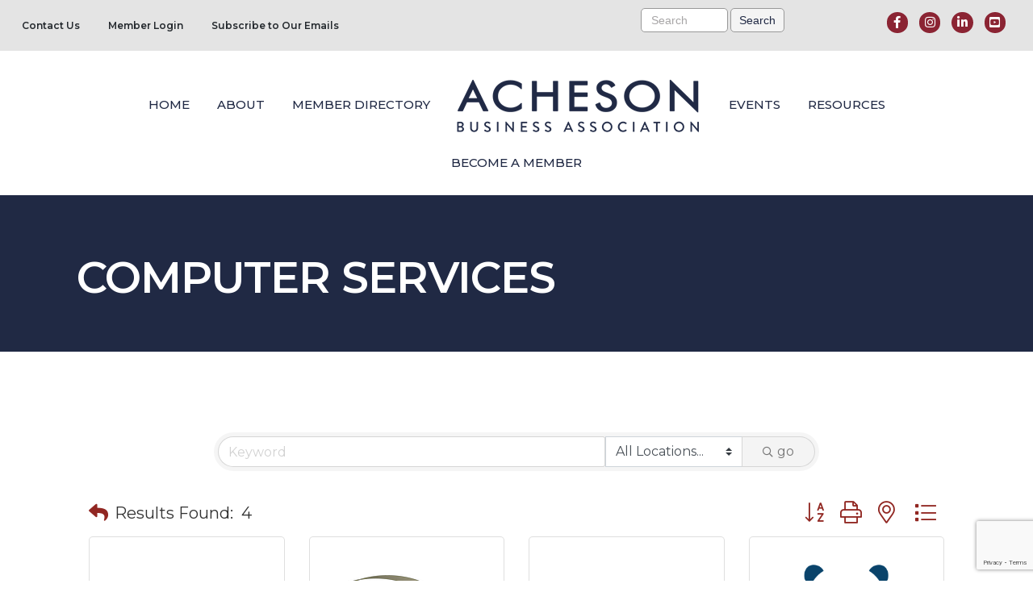

--- FILE ---
content_type: text/html; charset=utf-8
request_url: https://www.google.com/recaptcha/enterprise/anchor?ar=1&k=6LfI_T8rAAAAAMkWHrLP_GfSf3tLy9tKa839wcWa&co=aHR0cHM6Ly9tZW1iZXJzLmFjaGVzb25idXNpbmVzcy5jb206NDQz&hl=en&v=N67nZn4AqZkNcbeMu4prBgzg&size=invisible&anchor-ms=20000&execute-ms=30000&cb=uw7gs52ft3py
body_size: 48550
content:
<!DOCTYPE HTML><html dir="ltr" lang="en"><head><meta http-equiv="Content-Type" content="text/html; charset=UTF-8">
<meta http-equiv="X-UA-Compatible" content="IE=edge">
<title>reCAPTCHA</title>
<style type="text/css">
/* cyrillic-ext */
@font-face {
  font-family: 'Roboto';
  font-style: normal;
  font-weight: 400;
  font-stretch: 100%;
  src: url(//fonts.gstatic.com/s/roboto/v48/KFO7CnqEu92Fr1ME7kSn66aGLdTylUAMa3GUBHMdazTgWw.woff2) format('woff2');
  unicode-range: U+0460-052F, U+1C80-1C8A, U+20B4, U+2DE0-2DFF, U+A640-A69F, U+FE2E-FE2F;
}
/* cyrillic */
@font-face {
  font-family: 'Roboto';
  font-style: normal;
  font-weight: 400;
  font-stretch: 100%;
  src: url(//fonts.gstatic.com/s/roboto/v48/KFO7CnqEu92Fr1ME7kSn66aGLdTylUAMa3iUBHMdazTgWw.woff2) format('woff2');
  unicode-range: U+0301, U+0400-045F, U+0490-0491, U+04B0-04B1, U+2116;
}
/* greek-ext */
@font-face {
  font-family: 'Roboto';
  font-style: normal;
  font-weight: 400;
  font-stretch: 100%;
  src: url(//fonts.gstatic.com/s/roboto/v48/KFO7CnqEu92Fr1ME7kSn66aGLdTylUAMa3CUBHMdazTgWw.woff2) format('woff2');
  unicode-range: U+1F00-1FFF;
}
/* greek */
@font-face {
  font-family: 'Roboto';
  font-style: normal;
  font-weight: 400;
  font-stretch: 100%;
  src: url(//fonts.gstatic.com/s/roboto/v48/KFO7CnqEu92Fr1ME7kSn66aGLdTylUAMa3-UBHMdazTgWw.woff2) format('woff2');
  unicode-range: U+0370-0377, U+037A-037F, U+0384-038A, U+038C, U+038E-03A1, U+03A3-03FF;
}
/* math */
@font-face {
  font-family: 'Roboto';
  font-style: normal;
  font-weight: 400;
  font-stretch: 100%;
  src: url(//fonts.gstatic.com/s/roboto/v48/KFO7CnqEu92Fr1ME7kSn66aGLdTylUAMawCUBHMdazTgWw.woff2) format('woff2');
  unicode-range: U+0302-0303, U+0305, U+0307-0308, U+0310, U+0312, U+0315, U+031A, U+0326-0327, U+032C, U+032F-0330, U+0332-0333, U+0338, U+033A, U+0346, U+034D, U+0391-03A1, U+03A3-03A9, U+03B1-03C9, U+03D1, U+03D5-03D6, U+03F0-03F1, U+03F4-03F5, U+2016-2017, U+2034-2038, U+203C, U+2040, U+2043, U+2047, U+2050, U+2057, U+205F, U+2070-2071, U+2074-208E, U+2090-209C, U+20D0-20DC, U+20E1, U+20E5-20EF, U+2100-2112, U+2114-2115, U+2117-2121, U+2123-214F, U+2190, U+2192, U+2194-21AE, U+21B0-21E5, U+21F1-21F2, U+21F4-2211, U+2213-2214, U+2216-22FF, U+2308-230B, U+2310, U+2319, U+231C-2321, U+2336-237A, U+237C, U+2395, U+239B-23B7, U+23D0, U+23DC-23E1, U+2474-2475, U+25AF, U+25B3, U+25B7, U+25BD, U+25C1, U+25CA, U+25CC, U+25FB, U+266D-266F, U+27C0-27FF, U+2900-2AFF, U+2B0E-2B11, U+2B30-2B4C, U+2BFE, U+3030, U+FF5B, U+FF5D, U+1D400-1D7FF, U+1EE00-1EEFF;
}
/* symbols */
@font-face {
  font-family: 'Roboto';
  font-style: normal;
  font-weight: 400;
  font-stretch: 100%;
  src: url(//fonts.gstatic.com/s/roboto/v48/KFO7CnqEu92Fr1ME7kSn66aGLdTylUAMaxKUBHMdazTgWw.woff2) format('woff2');
  unicode-range: U+0001-000C, U+000E-001F, U+007F-009F, U+20DD-20E0, U+20E2-20E4, U+2150-218F, U+2190, U+2192, U+2194-2199, U+21AF, U+21E6-21F0, U+21F3, U+2218-2219, U+2299, U+22C4-22C6, U+2300-243F, U+2440-244A, U+2460-24FF, U+25A0-27BF, U+2800-28FF, U+2921-2922, U+2981, U+29BF, U+29EB, U+2B00-2BFF, U+4DC0-4DFF, U+FFF9-FFFB, U+10140-1018E, U+10190-1019C, U+101A0, U+101D0-101FD, U+102E0-102FB, U+10E60-10E7E, U+1D2C0-1D2D3, U+1D2E0-1D37F, U+1F000-1F0FF, U+1F100-1F1AD, U+1F1E6-1F1FF, U+1F30D-1F30F, U+1F315, U+1F31C, U+1F31E, U+1F320-1F32C, U+1F336, U+1F378, U+1F37D, U+1F382, U+1F393-1F39F, U+1F3A7-1F3A8, U+1F3AC-1F3AF, U+1F3C2, U+1F3C4-1F3C6, U+1F3CA-1F3CE, U+1F3D4-1F3E0, U+1F3ED, U+1F3F1-1F3F3, U+1F3F5-1F3F7, U+1F408, U+1F415, U+1F41F, U+1F426, U+1F43F, U+1F441-1F442, U+1F444, U+1F446-1F449, U+1F44C-1F44E, U+1F453, U+1F46A, U+1F47D, U+1F4A3, U+1F4B0, U+1F4B3, U+1F4B9, U+1F4BB, U+1F4BF, U+1F4C8-1F4CB, U+1F4D6, U+1F4DA, U+1F4DF, U+1F4E3-1F4E6, U+1F4EA-1F4ED, U+1F4F7, U+1F4F9-1F4FB, U+1F4FD-1F4FE, U+1F503, U+1F507-1F50B, U+1F50D, U+1F512-1F513, U+1F53E-1F54A, U+1F54F-1F5FA, U+1F610, U+1F650-1F67F, U+1F687, U+1F68D, U+1F691, U+1F694, U+1F698, U+1F6AD, U+1F6B2, U+1F6B9-1F6BA, U+1F6BC, U+1F6C6-1F6CF, U+1F6D3-1F6D7, U+1F6E0-1F6EA, U+1F6F0-1F6F3, U+1F6F7-1F6FC, U+1F700-1F7FF, U+1F800-1F80B, U+1F810-1F847, U+1F850-1F859, U+1F860-1F887, U+1F890-1F8AD, U+1F8B0-1F8BB, U+1F8C0-1F8C1, U+1F900-1F90B, U+1F93B, U+1F946, U+1F984, U+1F996, U+1F9E9, U+1FA00-1FA6F, U+1FA70-1FA7C, U+1FA80-1FA89, U+1FA8F-1FAC6, U+1FACE-1FADC, U+1FADF-1FAE9, U+1FAF0-1FAF8, U+1FB00-1FBFF;
}
/* vietnamese */
@font-face {
  font-family: 'Roboto';
  font-style: normal;
  font-weight: 400;
  font-stretch: 100%;
  src: url(//fonts.gstatic.com/s/roboto/v48/KFO7CnqEu92Fr1ME7kSn66aGLdTylUAMa3OUBHMdazTgWw.woff2) format('woff2');
  unicode-range: U+0102-0103, U+0110-0111, U+0128-0129, U+0168-0169, U+01A0-01A1, U+01AF-01B0, U+0300-0301, U+0303-0304, U+0308-0309, U+0323, U+0329, U+1EA0-1EF9, U+20AB;
}
/* latin-ext */
@font-face {
  font-family: 'Roboto';
  font-style: normal;
  font-weight: 400;
  font-stretch: 100%;
  src: url(//fonts.gstatic.com/s/roboto/v48/KFO7CnqEu92Fr1ME7kSn66aGLdTylUAMa3KUBHMdazTgWw.woff2) format('woff2');
  unicode-range: U+0100-02BA, U+02BD-02C5, U+02C7-02CC, U+02CE-02D7, U+02DD-02FF, U+0304, U+0308, U+0329, U+1D00-1DBF, U+1E00-1E9F, U+1EF2-1EFF, U+2020, U+20A0-20AB, U+20AD-20C0, U+2113, U+2C60-2C7F, U+A720-A7FF;
}
/* latin */
@font-face {
  font-family: 'Roboto';
  font-style: normal;
  font-weight: 400;
  font-stretch: 100%;
  src: url(//fonts.gstatic.com/s/roboto/v48/KFO7CnqEu92Fr1ME7kSn66aGLdTylUAMa3yUBHMdazQ.woff2) format('woff2');
  unicode-range: U+0000-00FF, U+0131, U+0152-0153, U+02BB-02BC, U+02C6, U+02DA, U+02DC, U+0304, U+0308, U+0329, U+2000-206F, U+20AC, U+2122, U+2191, U+2193, U+2212, U+2215, U+FEFF, U+FFFD;
}
/* cyrillic-ext */
@font-face {
  font-family: 'Roboto';
  font-style: normal;
  font-weight: 500;
  font-stretch: 100%;
  src: url(//fonts.gstatic.com/s/roboto/v48/KFO7CnqEu92Fr1ME7kSn66aGLdTylUAMa3GUBHMdazTgWw.woff2) format('woff2');
  unicode-range: U+0460-052F, U+1C80-1C8A, U+20B4, U+2DE0-2DFF, U+A640-A69F, U+FE2E-FE2F;
}
/* cyrillic */
@font-face {
  font-family: 'Roboto';
  font-style: normal;
  font-weight: 500;
  font-stretch: 100%;
  src: url(//fonts.gstatic.com/s/roboto/v48/KFO7CnqEu92Fr1ME7kSn66aGLdTylUAMa3iUBHMdazTgWw.woff2) format('woff2');
  unicode-range: U+0301, U+0400-045F, U+0490-0491, U+04B0-04B1, U+2116;
}
/* greek-ext */
@font-face {
  font-family: 'Roboto';
  font-style: normal;
  font-weight: 500;
  font-stretch: 100%;
  src: url(//fonts.gstatic.com/s/roboto/v48/KFO7CnqEu92Fr1ME7kSn66aGLdTylUAMa3CUBHMdazTgWw.woff2) format('woff2');
  unicode-range: U+1F00-1FFF;
}
/* greek */
@font-face {
  font-family: 'Roboto';
  font-style: normal;
  font-weight: 500;
  font-stretch: 100%;
  src: url(//fonts.gstatic.com/s/roboto/v48/KFO7CnqEu92Fr1ME7kSn66aGLdTylUAMa3-UBHMdazTgWw.woff2) format('woff2');
  unicode-range: U+0370-0377, U+037A-037F, U+0384-038A, U+038C, U+038E-03A1, U+03A3-03FF;
}
/* math */
@font-face {
  font-family: 'Roboto';
  font-style: normal;
  font-weight: 500;
  font-stretch: 100%;
  src: url(//fonts.gstatic.com/s/roboto/v48/KFO7CnqEu92Fr1ME7kSn66aGLdTylUAMawCUBHMdazTgWw.woff2) format('woff2');
  unicode-range: U+0302-0303, U+0305, U+0307-0308, U+0310, U+0312, U+0315, U+031A, U+0326-0327, U+032C, U+032F-0330, U+0332-0333, U+0338, U+033A, U+0346, U+034D, U+0391-03A1, U+03A3-03A9, U+03B1-03C9, U+03D1, U+03D5-03D6, U+03F0-03F1, U+03F4-03F5, U+2016-2017, U+2034-2038, U+203C, U+2040, U+2043, U+2047, U+2050, U+2057, U+205F, U+2070-2071, U+2074-208E, U+2090-209C, U+20D0-20DC, U+20E1, U+20E5-20EF, U+2100-2112, U+2114-2115, U+2117-2121, U+2123-214F, U+2190, U+2192, U+2194-21AE, U+21B0-21E5, U+21F1-21F2, U+21F4-2211, U+2213-2214, U+2216-22FF, U+2308-230B, U+2310, U+2319, U+231C-2321, U+2336-237A, U+237C, U+2395, U+239B-23B7, U+23D0, U+23DC-23E1, U+2474-2475, U+25AF, U+25B3, U+25B7, U+25BD, U+25C1, U+25CA, U+25CC, U+25FB, U+266D-266F, U+27C0-27FF, U+2900-2AFF, U+2B0E-2B11, U+2B30-2B4C, U+2BFE, U+3030, U+FF5B, U+FF5D, U+1D400-1D7FF, U+1EE00-1EEFF;
}
/* symbols */
@font-face {
  font-family: 'Roboto';
  font-style: normal;
  font-weight: 500;
  font-stretch: 100%;
  src: url(//fonts.gstatic.com/s/roboto/v48/KFO7CnqEu92Fr1ME7kSn66aGLdTylUAMaxKUBHMdazTgWw.woff2) format('woff2');
  unicode-range: U+0001-000C, U+000E-001F, U+007F-009F, U+20DD-20E0, U+20E2-20E4, U+2150-218F, U+2190, U+2192, U+2194-2199, U+21AF, U+21E6-21F0, U+21F3, U+2218-2219, U+2299, U+22C4-22C6, U+2300-243F, U+2440-244A, U+2460-24FF, U+25A0-27BF, U+2800-28FF, U+2921-2922, U+2981, U+29BF, U+29EB, U+2B00-2BFF, U+4DC0-4DFF, U+FFF9-FFFB, U+10140-1018E, U+10190-1019C, U+101A0, U+101D0-101FD, U+102E0-102FB, U+10E60-10E7E, U+1D2C0-1D2D3, U+1D2E0-1D37F, U+1F000-1F0FF, U+1F100-1F1AD, U+1F1E6-1F1FF, U+1F30D-1F30F, U+1F315, U+1F31C, U+1F31E, U+1F320-1F32C, U+1F336, U+1F378, U+1F37D, U+1F382, U+1F393-1F39F, U+1F3A7-1F3A8, U+1F3AC-1F3AF, U+1F3C2, U+1F3C4-1F3C6, U+1F3CA-1F3CE, U+1F3D4-1F3E0, U+1F3ED, U+1F3F1-1F3F3, U+1F3F5-1F3F7, U+1F408, U+1F415, U+1F41F, U+1F426, U+1F43F, U+1F441-1F442, U+1F444, U+1F446-1F449, U+1F44C-1F44E, U+1F453, U+1F46A, U+1F47D, U+1F4A3, U+1F4B0, U+1F4B3, U+1F4B9, U+1F4BB, U+1F4BF, U+1F4C8-1F4CB, U+1F4D6, U+1F4DA, U+1F4DF, U+1F4E3-1F4E6, U+1F4EA-1F4ED, U+1F4F7, U+1F4F9-1F4FB, U+1F4FD-1F4FE, U+1F503, U+1F507-1F50B, U+1F50D, U+1F512-1F513, U+1F53E-1F54A, U+1F54F-1F5FA, U+1F610, U+1F650-1F67F, U+1F687, U+1F68D, U+1F691, U+1F694, U+1F698, U+1F6AD, U+1F6B2, U+1F6B9-1F6BA, U+1F6BC, U+1F6C6-1F6CF, U+1F6D3-1F6D7, U+1F6E0-1F6EA, U+1F6F0-1F6F3, U+1F6F7-1F6FC, U+1F700-1F7FF, U+1F800-1F80B, U+1F810-1F847, U+1F850-1F859, U+1F860-1F887, U+1F890-1F8AD, U+1F8B0-1F8BB, U+1F8C0-1F8C1, U+1F900-1F90B, U+1F93B, U+1F946, U+1F984, U+1F996, U+1F9E9, U+1FA00-1FA6F, U+1FA70-1FA7C, U+1FA80-1FA89, U+1FA8F-1FAC6, U+1FACE-1FADC, U+1FADF-1FAE9, U+1FAF0-1FAF8, U+1FB00-1FBFF;
}
/* vietnamese */
@font-face {
  font-family: 'Roboto';
  font-style: normal;
  font-weight: 500;
  font-stretch: 100%;
  src: url(//fonts.gstatic.com/s/roboto/v48/KFO7CnqEu92Fr1ME7kSn66aGLdTylUAMa3OUBHMdazTgWw.woff2) format('woff2');
  unicode-range: U+0102-0103, U+0110-0111, U+0128-0129, U+0168-0169, U+01A0-01A1, U+01AF-01B0, U+0300-0301, U+0303-0304, U+0308-0309, U+0323, U+0329, U+1EA0-1EF9, U+20AB;
}
/* latin-ext */
@font-face {
  font-family: 'Roboto';
  font-style: normal;
  font-weight: 500;
  font-stretch: 100%;
  src: url(//fonts.gstatic.com/s/roboto/v48/KFO7CnqEu92Fr1ME7kSn66aGLdTylUAMa3KUBHMdazTgWw.woff2) format('woff2');
  unicode-range: U+0100-02BA, U+02BD-02C5, U+02C7-02CC, U+02CE-02D7, U+02DD-02FF, U+0304, U+0308, U+0329, U+1D00-1DBF, U+1E00-1E9F, U+1EF2-1EFF, U+2020, U+20A0-20AB, U+20AD-20C0, U+2113, U+2C60-2C7F, U+A720-A7FF;
}
/* latin */
@font-face {
  font-family: 'Roboto';
  font-style: normal;
  font-weight: 500;
  font-stretch: 100%;
  src: url(//fonts.gstatic.com/s/roboto/v48/KFO7CnqEu92Fr1ME7kSn66aGLdTylUAMa3yUBHMdazQ.woff2) format('woff2');
  unicode-range: U+0000-00FF, U+0131, U+0152-0153, U+02BB-02BC, U+02C6, U+02DA, U+02DC, U+0304, U+0308, U+0329, U+2000-206F, U+20AC, U+2122, U+2191, U+2193, U+2212, U+2215, U+FEFF, U+FFFD;
}
/* cyrillic-ext */
@font-face {
  font-family: 'Roboto';
  font-style: normal;
  font-weight: 900;
  font-stretch: 100%;
  src: url(//fonts.gstatic.com/s/roboto/v48/KFO7CnqEu92Fr1ME7kSn66aGLdTylUAMa3GUBHMdazTgWw.woff2) format('woff2');
  unicode-range: U+0460-052F, U+1C80-1C8A, U+20B4, U+2DE0-2DFF, U+A640-A69F, U+FE2E-FE2F;
}
/* cyrillic */
@font-face {
  font-family: 'Roboto';
  font-style: normal;
  font-weight: 900;
  font-stretch: 100%;
  src: url(//fonts.gstatic.com/s/roboto/v48/KFO7CnqEu92Fr1ME7kSn66aGLdTylUAMa3iUBHMdazTgWw.woff2) format('woff2');
  unicode-range: U+0301, U+0400-045F, U+0490-0491, U+04B0-04B1, U+2116;
}
/* greek-ext */
@font-face {
  font-family: 'Roboto';
  font-style: normal;
  font-weight: 900;
  font-stretch: 100%;
  src: url(//fonts.gstatic.com/s/roboto/v48/KFO7CnqEu92Fr1ME7kSn66aGLdTylUAMa3CUBHMdazTgWw.woff2) format('woff2');
  unicode-range: U+1F00-1FFF;
}
/* greek */
@font-face {
  font-family: 'Roboto';
  font-style: normal;
  font-weight: 900;
  font-stretch: 100%;
  src: url(//fonts.gstatic.com/s/roboto/v48/KFO7CnqEu92Fr1ME7kSn66aGLdTylUAMa3-UBHMdazTgWw.woff2) format('woff2');
  unicode-range: U+0370-0377, U+037A-037F, U+0384-038A, U+038C, U+038E-03A1, U+03A3-03FF;
}
/* math */
@font-face {
  font-family: 'Roboto';
  font-style: normal;
  font-weight: 900;
  font-stretch: 100%;
  src: url(//fonts.gstatic.com/s/roboto/v48/KFO7CnqEu92Fr1ME7kSn66aGLdTylUAMawCUBHMdazTgWw.woff2) format('woff2');
  unicode-range: U+0302-0303, U+0305, U+0307-0308, U+0310, U+0312, U+0315, U+031A, U+0326-0327, U+032C, U+032F-0330, U+0332-0333, U+0338, U+033A, U+0346, U+034D, U+0391-03A1, U+03A3-03A9, U+03B1-03C9, U+03D1, U+03D5-03D6, U+03F0-03F1, U+03F4-03F5, U+2016-2017, U+2034-2038, U+203C, U+2040, U+2043, U+2047, U+2050, U+2057, U+205F, U+2070-2071, U+2074-208E, U+2090-209C, U+20D0-20DC, U+20E1, U+20E5-20EF, U+2100-2112, U+2114-2115, U+2117-2121, U+2123-214F, U+2190, U+2192, U+2194-21AE, U+21B0-21E5, U+21F1-21F2, U+21F4-2211, U+2213-2214, U+2216-22FF, U+2308-230B, U+2310, U+2319, U+231C-2321, U+2336-237A, U+237C, U+2395, U+239B-23B7, U+23D0, U+23DC-23E1, U+2474-2475, U+25AF, U+25B3, U+25B7, U+25BD, U+25C1, U+25CA, U+25CC, U+25FB, U+266D-266F, U+27C0-27FF, U+2900-2AFF, U+2B0E-2B11, U+2B30-2B4C, U+2BFE, U+3030, U+FF5B, U+FF5D, U+1D400-1D7FF, U+1EE00-1EEFF;
}
/* symbols */
@font-face {
  font-family: 'Roboto';
  font-style: normal;
  font-weight: 900;
  font-stretch: 100%;
  src: url(//fonts.gstatic.com/s/roboto/v48/KFO7CnqEu92Fr1ME7kSn66aGLdTylUAMaxKUBHMdazTgWw.woff2) format('woff2');
  unicode-range: U+0001-000C, U+000E-001F, U+007F-009F, U+20DD-20E0, U+20E2-20E4, U+2150-218F, U+2190, U+2192, U+2194-2199, U+21AF, U+21E6-21F0, U+21F3, U+2218-2219, U+2299, U+22C4-22C6, U+2300-243F, U+2440-244A, U+2460-24FF, U+25A0-27BF, U+2800-28FF, U+2921-2922, U+2981, U+29BF, U+29EB, U+2B00-2BFF, U+4DC0-4DFF, U+FFF9-FFFB, U+10140-1018E, U+10190-1019C, U+101A0, U+101D0-101FD, U+102E0-102FB, U+10E60-10E7E, U+1D2C0-1D2D3, U+1D2E0-1D37F, U+1F000-1F0FF, U+1F100-1F1AD, U+1F1E6-1F1FF, U+1F30D-1F30F, U+1F315, U+1F31C, U+1F31E, U+1F320-1F32C, U+1F336, U+1F378, U+1F37D, U+1F382, U+1F393-1F39F, U+1F3A7-1F3A8, U+1F3AC-1F3AF, U+1F3C2, U+1F3C4-1F3C6, U+1F3CA-1F3CE, U+1F3D4-1F3E0, U+1F3ED, U+1F3F1-1F3F3, U+1F3F5-1F3F7, U+1F408, U+1F415, U+1F41F, U+1F426, U+1F43F, U+1F441-1F442, U+1F444, U+1F446-1F449, U+1F44C-1F44E, U+1F453, U+1F46A, U+1F47D, U+1F4A3, U+1F4B0, U+1F4B3, U+1F4B9, U+1F4BB, U+1F4BF, U+1F4C8-1F4CB, U+1F4D6, U+1F4DA, U+1F4DF, U+1F4E3-1F4E6, U+1F4EA-1F4ED, U+1F4F7, U+1F4F9-1F4FB, U+1F4FD-1F4FE, U+1F503, U+1F507-1F50B, U+1F50D, U+1F512-1F513, U+1F53E-1F54A, U+1F54F-1F5FA, U+1F610, U+1F650-1F67F, U+1F687, U+1F68D, U+1F691, U+1F694, U+1F698, U+1F6AD, U+1F6B2, U+1F6B9-1F6BA, U+1F6BC, U+1F6C6-1F6CF, U+1F6D3-1F6D7, U+1F6E0-1F6EA, U+1F6F0-1F6F3, U+1F6F7-1F6FC, U+1F700-1F7FF, U+1F800-1F80B, U+1F810-1F847, U+1F850-1F859, U+1F860-1F887, U+1F890-1F8AD, U+1F8B0-1F8BB, U+1F8C0-1F8C1, U+1F900-1F90B, U+1F93B, U+1F946, U+1F984, U+1F996, U+1F9E9, U+1FA00-1FA6F, U+1FA70-1FA7C, U+1FA80-1FA89, U+1FA8F-1FAC6, U+1FACE-1FADC, U+1FADF-1FAE9, U+1FAF0-1FAF8, U+1FB00-1FBFF;
}
/* vietnamese */
@font-face {
  font-family: 'Roboto';
  font-style: normal;
  font-weight: 900;
  font-stretch: 100%;
  src: url(//fonts.gstatic.com/s/roboto/v48/KFO7CnqEu92Fr1ME7kSn66aGLdTylUAMa3OUBHMdazTgWw.woff2) format('woff2');
  unicode-range: U+0102-0103, U+0110-0111, U+0128-0129, U+0168-0169, U+01A0-01A1, U+01AF-01B0, U+0300-0301, U+0303-0304, U+0308-0309, U+0323, U+0329, U+1EA0-1EF9, U+20AB;
}
/* latin-ext */
@font-face {
  font-family: 'Roboto';
  font-style: normal;
  font-weight: 900;
  font-stretch: 100%;
  src: url(//fonts.gstatic.com/s/roboto/v48/KFO7CnqEu92Fr1ME7kSn66aGLdTylUAMa3KUBHMdazTgWw.woff2) format('woff2');
  unicode-range: U+0100-02BA, U+02BD-02C5, U+02C7-02CC, U+02CE-02D7, U+02DD-02FF, U+0304, U+0308, U+0329, U+1D00-1DBF, U+1E00-1E9F, U+1EF2-1EFF, U+2020, U+20A0-20AB, U+20AD-20C0, U+2113, U+2C60-2C7F, U+A720-A7FF;
}
/* latin */
@font-face {
  font-family: 'Roboto';
  font-style: normal;
  font-weight: 900;
  font-stretch: 100%;
  src: url(//fonts.gstatic.com/s/roboto/v48/KFO7CnqEu92Fr1ME7kSn66aGLdTylUAMa3yUBHMdazQ.woff2) format('woff2');
  unicode-range: U+0000-00FF, U+0131, U+0152-0153, U+02BB-02BC, U+02C6, U+02DA, U+02DC, U+0304, U+0308, U+0329, U+2000-206F, U+20AC, U+2122, U+2191, U+2193, U+2212, U+2215, U+FEFF, U+FFFD;
}

</style>
<link rel="stylesheet" type="text/css" href="https://www.gstatic.com/recaptcha/releases/N67nZn4AqZkNcbeMu4prBgzg/styles__ltr.css">
<script nonce="XFiM1RqZKEZ-MuoR8Osj-g" type="text/javascript">window['__recaptcha_api'] = 'https://www.google.com/recaptcha/enterprise/';</script>
<script type="text/javascript" src="https://www.gstatic.com/recaptcha/releases/N67nZn4AqZkNcbeMu4prBgzg/recaptcha__en.js" nonce="XFiM1RqZKEZ-MuoR8Osj-g">
      
    </script></head>
<body><div id="rc-anchor-alert" class="rc-anchor-alert"></div>
<input type="hidden" id="recaptcha-token" value="[base64]">
<script type="text/javascript" nonce="XFiM1RqZKEZ-MuoR8Osj-g">
      recaptcha.anchor.Main.init("[\x22ainput\x22,[\x22bgdata\x22,\x22\x22,\[base64]/[base64]/[base64]/[base64]/[base64]/[base64]/[base64]/[base64]/bmV3IFlbcV0oQVswXSk6aD09Mj9uZXcgWVtxXShBWzBdLEFbMV0pOmg9PTM/bmV3IFlbcV0oQVswXSxBWzFdLEFbMl0pOmg9PTQ/[base64]/aXcoSS5ILEkpOngoOCx0cnVlLEkpfSxFMj12LnJlcXVlc3RJZGxlQ2FsbGJhY2s/[base64]/[base64]/[base64]/[base64]\\u003d\x22,\[base64]\\u003d\\u003d\x22,\x22G8KUw5twCcKBEcOdZAorw7DCrsKbw6LDhXHDsg/[base64]/[base64]/CtirCrT4VTQkaKnzCi8KzS8K1wp1/EcOHcsKgUzx2e8OkIBYVwoJsw6MkfcK5b8OuwrjCq13CrRMKK8KSwq3DhBICZMKoMcO2anc2w5vDhcOVJHvDp8KJw64AQDnDuMKYw6VFbsKycgXDomRrwoJKwrfDksOWfcOhwrLCqsKvwq/ConxJw6TCjsK4MhzDmcODw6NGN8KTLA8ALMKZTsOpw4zDuUAxNsODbsOow43CpQvCnsOcQcOnPA3CtsK0PsKVw4MfQigpUcKDN8OVw4LCp8KjwoBXaMKlUMO+w7hFw4LDl8KCEETDjw02wrh/F3x7w4rDiC7CkcOlf1JgwoseGmzDr8OuwqzCosOlwrTCl8KTwr7DrSYqwrzCk33Ct8KSwpcWTA/DgMOKwqHCtcK7wrJJwonDtRwnanjDiDfCnk4uS1TDvColwo3CuwIyDcO7D0RLZsKPwqLDosOew6LDimsvT8KEG8KoM8O+w40xIcK+EMKnwqrDmUTCt8OcwoJiwofCpR03FnTCt8Orwpl0O00/w5Rbw5k7QsKnw6DCgWoZw5YGPgTDpMK+w7xAw6fDgsKXZsKxWyZJBDtwXcOUwp/Ch8K/ewBsw5A1w47DoMOkw6szw7jDjgk+w4HCijvCnUXCk8KYwrkEwoLCrcOfwr84w5XDj8OJw4bDo8OqQ8OGOXrDvUY7wp/[base64]/wrIqwrfDsR05RcKnWGErO8ODw4UnE8KwbsOkMmzCjW12EsKebwHDhMOfGCrChMKww5zDo8KJFcKPwr/DomzCosO4w4PCkSPDkkTCusOLFsKRwpthDzAQwrMkOy0swoXCtMK6w6LDv8K+w4/DncKOwql6W8O5w4rCmsO9w64lZRXDtEAqBgAzw6sjw4B6w6vCgGzDoyEEJjjDt8OxAHzCpBXDh8KIGyDCk8Kyw4XChMKtC1d6ElNaGMK5w7QSGh/CjldSw4rDrkFvw6MRwrLDoMOWCsOVw63Do8KALHnCtMOXXcK1wpZnw7PDo8KmPk/Dvk4vw6zDoEwmZcKBFRp+wozCksKnw6TDpMKeNELCuBEOA8OcIsKqQcOZw5Q/LQnDnMKKw5LDrcOMwoLCk8Ofw5UyA8Kkwo7Dn8O0SC7CusKJX8Osw619woHCt8KNwrdiHMOxXMO7wq83wqvCvsKAT3jDsMKfwrzDomkvw5AdTcKSwpFvUVfDrsKIBGRZw4/Dm35DwrLDpHTCjhnCjDLCtzpSwovCuMKAwo3ClsOvwqMiZcOPY8KXbcKdF0PCjMKEKDkjw5XChlRJwoBAKXwvYxEsw4/[base64]/Ct0h+HcKLwp9VPg4pGsO5w6vCplHDoMOjw4/DiMKfw53CjcKqCcKbbw4tUmPDi8KPw74hMsOHw4fCq23CtcOVw63CtsKgw5TDp8KVw6fCo8KNwp82w7lJwo3CvsKqVVjDjMK0BT5cw5MgPhQ4w5LDun/CkGHDosO6w6QTSlTCoARQw7vCin7DgcKpRMKjcsKHaBbCv8KqaWfDiQE9YcKjc8OQw5kHw6lqHA9jwr9Lw78XTcOALMKLwqJQL8Obw57CiMKtBwl2w51Hw4bDhhZTw7LDm8K7FRzDoMKWw6wvFcOLPsKBwo/DlcOsCMOgWwJ8wrAODMOmUsKTw57DtCptwqJtMwVrwo7DhcKiAcKnwrcXw5zDhMOTwo/[base64]/w4ttGhzCmwTDkkZrw4w/WV3CvG7CvsK1w5B2JkgPw4zDrsKZw4vCrcOdFitewpkSwqtgXDQSPMObZT7DucK2w7nDpsK7w4HDlMOlwrTDpizCjMOUSXHCq3JKEHNaw7zDuMOWEcKuPsKDF03Dv8KKw5ovR8KnL2FpdcK4QcKfYETCgT7DmMOOw5bDsMO/YMOLwpvDvcK1w7LChEM9w6cZw7wXYFJyXSx/wpfDs3vCtnLCjCDDiBHDiTrDtAnDlsKNw6wNDhHClDZjGsOIw4cZwonDhMKZwpcXw54/G8OvFMKKw6dnB8KVwrbCusKrw4Nnw55Sw50kwptDOMOywoQOMw/CqkURwo7Dqx/CosO/[base64]/[base64]/Ck8KiAFzCmsKLVVfDlwLCgkHDrzvDocKXwoUewrnCsUJkLUTDlcKaIcK4w65LKWPCscK5ST87wqAMHxIiDW8Iw5/CnMOywqh8w5vCq8KHQMKYX8Kgd3DDmcKxDsKeH8Ovwo8jQC3DusK4OMOfAcOrwolfImp+wpvCrAo1CcOSw7PDpsOBwo8sw5vCvApIOxJ1D8KdJMKNw4QRwqdwbMK6UVlpw5rCnWfDsljCp8K/[base64]/w7V0w6bDuWTDsx7CnH/DhBnDpxjDoMK9wo5cw73Cj8Ogwr5WwpMNwoZswoEhw5LCk8KPag3CvTbCsz3DnMOXcsOkHsOGFsOhNMO9CMOUaQ4mWVLCqcKnE8KDwp4lNCUyJcOFwqUGCcO0OsKLKsOqw4jDqMO8wpVzfsOaKnnCjwbDuxLCqj/CnxRwwo8Kb04sasK/wpzDkXHDtSwpw63Dt3fDuMOzKMK7wr15w5zDhcKlwrdOwrzDi8Omw7pmw7pQwpLDrsOAw4nCsDzDuTDDmMOhKBnDj8KYDsOsw7LDoV7DscObw799dsKKw5c7NcOjZMKjwos2LcKvw63Dk8OVZmbDq0HDmXpvwo4eRUZFJBTDrF/CkMO4Gn9+w44Pwopyw7bDpMKfw4QFB8Oaw5l3wrhGw63CvxbDvU/[base64]/wq3Dm2zDsnIcdyPClsOkwq9jw7hwwonCh3vClcOjfsOqwoIXK8ORLsKBw5LDlj41GcOnbUHDuT/DpyEnHMO/w6bDrmlyd8KBwpFBK8OcHSDCsMKZJcKqT8OlSCnCocO+JsOUG2IFS2vDg8KaJsKbwp1/PGtmw7sBc8KPw5rDhsOCHcKowq57SV/Dv0bChl1AJsK7N8Oiw4vDqyPDicKLCcO7IlLClcOmKmI/TTjCpg/CmsOtw43DriTDuxl5wpZeIwMbIHVEW8K3wqfDmTvCrDvCqcO6w5MIw51pwpRcdcKjcMOpw6Y/[base64]/RXzDhsOxVsOkwpzDqcK9w6TCnsKPwpXCryJZw5tWIMKWSsOWw7fCtmJfwo9yTMOuC8OUw47DqMO1woNeZ8Kswo8NBsKjcBRRw7fCrMO/[base64]/w77CmkNXwrNFwoDDgmQFwqciw6LDoMOuWMKOw6rDmg5sw7ZNFjAnw6DDtMK5w77Dj8Ktdn7Dn07Cq8KvZgY2EFnDp8KZJ8OEfxR3HCZpCFvDmsO3GHElSE16wojDniDDrsKlwo9Cw73Cr1pnwpYywq0vX07Do8K7BsORwq/CgcOfWsOhS8OiDRZnJytOJgl6wo7CkkPCl3oNNgzDm8KiGWPDssKdbkfCvwUaZMKgZCzDjcKpworDsH4RVcOQS8ObwptRwofCiMOBbBE+wqTCoMO8wrdwSHrCksOzw6Bzw6/CkMO1GMOlewF9wq7ClcONw5NVwrjCgHXDsE8CdcKPw7c5Jn15PMKVfcKNwpDCi8KCwr7Dl8K7w6I3woDDtMO4R8KeCsKbMRTDtcOWw75nwpkCw40bUwfDoCzClAgrNMKZHSvDtcK0dcKIYnfCqcKeGsK8BgfDuMOiY13CrxnDl8K/NcOpIGzDnMKAfTAgUmxvR8ODPz8nw6NTQMO4w6N/w5fCgFw1wrDCrsKGw6bCt8K/P8K4K3kGEkkJLD/[base64]/[base64]/Cty9jw63ChWvDkzHDrW5uw4EJby8oUcKbVMOoGwpePBdwHsOrwpjDvBnDoMOpw4bDsnDCicOtwokpN3nCocKhBcKqc1hiw5d5wqnCkcKKwpLCtMKRw71KS8O/w7x+VcOpPlw6SW7CqG3ClTTDsMKdwrvCicK5wpPCpSRGPsORdArDicKKwppzNUrDi0LDsX/DlcKTwq7DhMOMw7B/FkrCrS/[base64]/DnMKieW3CkRh7MxLCssOFT8O9w43Cu8OtwrUxLCzDisOWw73Cv8KaV8KCc0TCq3tnw4tMw7TDlMKzwqbChsKZeMKMw6B2wqUawojCoMO+SEVvZHNwwqBLwq0awoHCqcKYw5PDpQzDhk/DtMKLK13ClsKSZ8ODfMKAbMKTSAPDv8OswqI/[base64]/DvcKow7UQwqhyw77DinvCosOGwqLDj8ObIEYjw5jCmRnCtMK1Z3fDocOZGMOpwpzDnz/[base64]/[base64]/w5tzwqLDrQMwScKLYcOrw6/ChcOuw69vwonDscO3wpHDmFUowqcOw4zDqgTCukvCkXrCoCLDl8OJw4bDn8OWQ11HwrF5woHDqGTCt8KMwpDDuiBcL3/[base64]/Cj3sjwrTDhw5vwqvDmsKtwpXChsKuAMOxwoLCikbCj3LChytUw4nDjzDCmcOKByg8R8Kjw7vCgzg+IjnDv8K9MMKWwoXChA/CusOYaMOSWkBbUMOSWcOmPnMzXcO3FcKRwoTCpsKnwoHDpE5gw4xXw73DrsOJIcOVe8OfF8OKI8K6asKtw4LDvHjDk0jDq3NQfcKNw5/CuMOBwqTDpsKcd8ONwoHCpnsGNDjCtirDnztjXsKNw77DmS3DtF9tCcK2wpZlwr81eWPCsAgsScK4w5jDm8O/w4FFbMOFBsKkw6pbwok4wp/DqMKrwrs4aH/Cl8KdwpMuwr0SPsOhdMKfw6jDowEGVcOrL8KXw5jDjsO0cSdzw63Dgx3DqTfCoxJkAGglERnDpMOvFxY9wqbCrlrCoF/Ct8K/wrTDpsKqdxHCrwrCmDU1f2jCgXbChAfCrsOCSQnDt8KIw4bDuHNLwpUCw6rCqh/[base64]/DijTCmGDCplHDgRbDmiDCu8O/woV4dsOpU3MWPcKsasOBOW9BeRzCjS/CtcOhw57CinFcwpQqFHV6wpdLwpJEw7/[base64]/ZsKEw6USw5DDsyQKHsKfTGpTOMOdTFvCi3bCusOYaBbDrx0kwrBITzIFw6rDqwHCrQ5TH1MOw67DkDVfwpJ8wpMnwqhmIcOnwr3DrnTDqcOTw7PDrsOlw7hrJMOVwpUSw78JwpFbIMOBL8Oswr/[base64]/WCnCsUjCnEnDk8KgJcORJcKVw5xjasKgXsObwpR8wq0WBXAVQMOIcxPDlsOjwpTDh8ONwr3CpsONZMKEUsOBLcO/PcOCw5N4wrrChHXCgGNOcCjCk8KLYXHDiy8KfW3DgnBZwow/EcKvfGXCjw9IwpQHwq3CsB/[base64]/[base64]/Do8O8wrAawq1PIMO3X8K1UWvDrMKpwpzCpEoqMRk/w41qVcK2w7zClcKiem1yw4NPJ8O8cETDp8K6w4BhBsOHUVvDkMK3KMKaKwkSc8KKKwEyLShiwqHDhcOQasOVwr18RhXCp2vCvMKcSSY8wpMgJMOQcB/Dt8KcfDZlw6DDvMKxIU9wGsOxwr5oKAVSJcK8aUDDvwjDlHAsBnbDmnh/w6BvwpFkLEc9BlPCk8OBwoNxRMOeOBplIsKPeUJ5w7gowq/[base64]/wp5hCcOdOSDCpwxcwpFQYHnDlQbCvz/CtsOOEcKEKnHDp8K/wrnDvElUw6jCq8OawoTCnsOXRMOpCQlPRMKDw7pNGRrCkHfCtQ3DkMOJCVc4wrREWBN7UcKIworCtcK2SRLCkjAHXyUnHG/[base64]/DjsOSWsKfCBlWZ1XCrn3Cg8Okw5bCvDXCrMKRGsKxw7g1wrvCrsOww7VCP8OmHcKmw4zCmStUITLDrgfDuV7DscKRSMOxDA8Nw4N0BGrCrcOcAcKWw406woc9w7cYw6PCj8KtwpbCukk7Mn3Do8Kyw6jDjcKKwqvCtwxcwqkKw6/Dj3/DmMOvZMK/wpnDscKTcMOga1UYJcOQw4/DuyPDi8OrRsKpw411wqRIwovDosOJwr7DvEHCosOhL8Kmwo7CpMK+bcKew6IYwrwWw7RPHcKqwoZhwpM4bArCiEDDp8OGbsOdw4fDnW/CvBFZeHXDvcOvw4vDocOSw5fDgcORwoPDpCTCiFJiwpBlw6PDiMKfwrbDk8OvwozCsS3DsMKdKVR+aAdGw47Dl2bDi8KUXMO9AcO5w7rCsMO1GsKIw6zCt3DDpMOxQcOrARXDkhcwwqB/woddTMOswrzCmxcjwpd/[base64]/w6d9TRhmdcKlRMO9wocWVV3CvsOHPiLDoX44JsKgKXbCv8K+CMOue2NiRHPCr8KKY2Qdw4fCuADDicOUHQnDi8K9Ikg6w4Nxwpk7w5oqw5k0RsKofxzDp8OdIcKfdmsaw4zDt03Cs8K+w5pRw5pYZMOxw7Izw41cwqTCpsOzwrNtTWRRw7PDnsKedcKUfC/Clz9Vw6DChMKqw6oFLCtfw6DDi8KqWylawpDDhMKmZMO2w6DDoHR0YBjCssOTd8KRw7TDtiTCrMOZwrPCksOqfFoiW8OHw4AAwrzCtMKUw6XCu2/DmMKHwpoRUsOPwohnH8KYwrBVLsK0MMKiw5lkMMKHOcOCwpbDs1AXw5Jtw5ICwpMFPMOcw5paw6ABw7NcwrjCqMONwpVWDy3Ds8KQw4BVQsKDw64gwolzw5jCjX3CpkFzwoPDjMOow6VBw7QCK8K/[base64]/w4dJbjMpS8KJw5Fow5cgwo7CoAt3w4nCrW8xwrvCn3IRLQ86WAB1JhhRw7x3fcKzWcKjKUHDoRvCvcKJw65SahDDlGJLwq/[base64]/[base64]/CtBfCgMOtwqM/[base64]/CjQzCnDZewrpDw6HCsFvCr8K1w6bDhCfCiFLCrRsRIMOxXMKBwogCYU3DpsKIHMKywpvCnjMCw43DrMKVZy1cwrwMV8Osw7FOw4jCvgbCoG/DnVzDuhx7w7FfPBvCi0zDh8K4w6F8anbDrcOiagQgwpHDmMOMw7/DqRULQ8KswqR3w5otOcOsdcKMGsKuwrogacOZAMOzEMOiwpzDkcOMS1EoKQ0odFgnwptfw6rDkcKLZsObUxDDhsKRahg+RcO9H8ORw5HDtMKdRBk4w4fCmw/DiU/CqMO/worDkTtawq8JdzvChmTCnsORwqJ1dnEWOAPCmEHCmSnDm8KObMKjw43Cqid/[base64]/CWMUSC5KB0rDszZRWA4Rw4XCr8OfI8KMKk8Uw67DqkrDlwTCi8OPw4fCshAERsOrwoUJecK1ZyzChE3ClMOew7tmw7XDiCrCgcKFbhAjw4fDn8K7acO1B8K9wofDnUjCn1YHaUXCi8OvwrLDkMKCPFbCisO8w47Cix8AWEfCscOtOcKvIXfDicO/LsOsKnXDpMOCM8KNTivDq8KPMcKZw5wRw7NFwqjCpsKxEsK6w7F7w7EPahLCh8OPYsOewovDsMOrwqtbw6HCt8OmQ2QfwqfDl8OZwqIJw7XDtcKAw5gTwqzCnHTDml9GMD9/wooYwr3CtS3CmH7CuEpOTWU5Y8KAPMOfwrLClh/CtA7CnMOIQF4EV8KBUjMdw40RRUgGwqsnwqTChsKawq/[base64]/[base64]/Dv8Oib8Oww4/Ck8OJwqzCrGjDrMONw50kCsObYMO4WizCuS7CkMK+P2PDt8KkHMOOQnvDjcOSLgIxw5DCjsOLJcObJ3LCkwnDrcKewofDsEYVQlIgwo4CwqYzw6/[base64]/[base64]/PsKLX2MJacOWw5zCp8Oiw6nDrcOEwoQtCx/DowcZw4A4T8Oiwp/DoU7CnsK/w6cSwpLDksKuUELCoMKxw4jDtjkbEmnCqsK/wox8G1kdN8Oaw4jCkMKQEDsLw6zCqMOBw7rDq8KgwogQW8OGYsOIwoAUw7LDoEpJZxx+M8OVTFHCm8O1SiN0w7XCtcKXw5ZPJADCt3zCj8OiecO1YgbCnBdfw5cmFn/DjMOkaMK3B0xRTcKxNlN1woIzw6HCnMO3UTzCjHUDw4/CqMOQwpsrw6/[base64]/DrnJFZF1gw4VwfcKmwo0nwpfDriJEBcKXJn9jAMOfwo/[base64]/CvA/CtWfDgMKJKMOdW8OAQ8K3wp1IwohVDU3Cj8OacMOtFytxYMKMP8O3wrzCoMOuwoMbZWLCscOEwpVoCcK2w7XDsEvDvWdXwoM1w7gLwqnChVBuw6bDnC3Dh8OkbwgIdkRSw6HDo2Zpw4xfPCUrAXtRwqFfw7rCrgXCojzCpn1Cw5ESwqY4w7dYacKcCE/DoEvDmcOow41SPkwrwrnCtg1zBsKyccK5esOYP1pwLcKzJWxWwrwvwo9AVsKZw6TCucKdXMOaw6/DmH9oFn3ChXrDlMO5cQvDgMOCQE9ZH8Otw4ECZV3DvnnCgiTDlcKvBnPDqsO+wp4kKjkjDxzDlV/CksOyFggUw7ANHXTDhsKHw60Aw5MYYcOfwogBwpjCgsO0w6IzLHhWeA3DhMKDFhXClsKOw5PCpsOJwpQ+f8OeSSoBQBfDjsOFwr1UAn7CosKQwqxHQDc7wo48NlnDoxPChFEbw5jDjmrCpsOWNsK7w5EVw6kUWjIncC91w43DnRBpw4/CoBjCjQE6QnHCt8Oaa0zCusOXR8ObwrBAwoLCg0cnwpw6w59Bw7nCssOJLzzCrMO+w4vChwXDjsORw4bDhsK4ZMKXw7XDgD4yZcO0w48gA2Ikw5nDnD/ConQ0LB3Dlw7Do00DEsO/DkIlwpMlwqhbwovDmETDklfCpsKfRHpBNMOTfwHCs0AJAA4pw57DkcKxDFNXCsKCHsKSwoEkwrPDsMKFw7JuJHYcfmosE8OGa8KbY8OpP0bDn3rDgF/Ci311WxYLwpokP0vDqkJNC8KFwq8rOcKHw6JzwphXw7PCk8K/wr3DqzvDv07CsQdMw61pw6TDoMOvw5DCjCIJwr7Dl3/Cu8KCw408w6jColfCphFSaF0pOU3CrcO1wqt1woHDuw7CrsO4w58yw7XDuMKrY8KxdMOxOwDCrxF/w7LCg8OTw5LDp8OmMMKqPj04w7R1RH3ClMOdwpduw6rDvlvDhDHCgcO3cMOAw6Uhw5ELQVLCkBzDjQUQLBfCtmzCpcKXJyjCjn04wpLCjsOvw4PCk2Vvw5FOFRDCgipfwo/Ck8OJAsO+Xi0uIljCuyLDqcOPwo7Dp8OSwr7Di8O6wox8w6HCnMO/Rx84w45uwr/ComnDh8Ojw5dfe8Oqw6EVNsK3w6R2w6ULIVfDjsKNH8OxVMOTwqTCqcKKwoZ2VFMLw4DDh2ZtYnrCm8OpGQ1Jwr/DmMKywoItTMO3EDheAcKyGMOhwrvCrMKXA8KswqPDqsKpScKsAsOzXQNQw6oyQQEEB8Oie1w1Vi/CtcO9w5QRcXZfZcKvw6DCqzMDFDJzK8KTw5nCqcOGwqfDgMKuIsOww63DosKIcFLCnMOew4LCucKxwo1OUcOtwrbCp3XDixPCmMOUw7vDpGnDh3YqHVYEwrIDcMOpecKjw49fw7dowqzDlcOdw7kmw6/DkFkew7UWHcK9ISjDlBVaw6B/wpN2STrCvAokwp5PSsONwoYlPsKCwrlQw5RFT8KnXmgBFsKeGsK/W0cpwrJ0Z3rDrsKPCsK/w77DtALDukHDkcOKw4nCmgJvdcK4wpfCq8OLMsKXwoZVwrrDm8OdbsKTQMO3w4zDm8OgO0wXwoMnPcKQIsOww7LDusK2GiFvesKhR8OJw4oEwpzDo8O6GsKCdcKlCHDDssKYwrxNMMKzPT5AEMOGw6FdwooGaMOGGsO4woEZwow5w5zDnMOccATDq8K5wpk/KCDDnsOSAMOaWFDCtWfCkMO/K1I6HcK7DMKHExYpfcOSU8OhVMKxGsOsCxBHDUUzZMONKi4qSTfDlUltw4d6VypARcOTHWPCpl1gw75pwqYBd3Vhw4HCpcOzU0xowolKw7hCw5TDgRfDolLDusKsXwLDnU/Ci8OyB8KMwogJYMKHKDHDvcOPw7nDskvCqXvDhEI+wp7CjWPDjsOnfsOZeD14A1nCu8KSwpxKw59Ow7dww7jDlsKoVsKsXMKMwocnbSl0acKlbWoRw7A1Gmxdwo8qwqxrUgk/Izx9woPCpDjDsX7DisODwpICwprCgFrDhMK+eD/Dgx1XwqDCkWZ9XzPCmApFwr7CpVs8woHDoMO5w6PDlinCmh/[base64]/[base64]/McOodsKNXi5zRRzCoGnCnMOXTETCusKBw7jDh8OOwr7CikDCtjQswrrCr3MUAw3DtFhnw7TCqzvCiAUib1XDqiEhGsKaw5Q5OwnCjsO/K8Kiw4bCj8K5wqrCrsOuwogkwqpAwrzCtiNyOUYfIsKUwowQw5VawooUwq/CqMKEO8KFJcO9U11sc3kewrFSIMKjEMOfZMOaw5owwocuw7bCqitUUcKiw5fDh8O4wpk0wrTCvAjDh8OdQcK2P1wtQn3Cj8Orwp/[base64]/DhGXCpsKMfsOkJMKvw70iBwdVw6Rqwo7DtMK7wqpEw6pqMFQMPk/Co8Kuc8KYwr/[base64]/CpcKhw6TCs3k5GkEgwpEow7PCpGtaJUbCgiDDlsOdw4LDoRDCn8OZKWfCnsKBexTCmMO5w5paY8O7w7XDgVTDgcOHIsKIZcOXwp7DiWjCk8KXHMKKw5nDvjJ8wpV/[base64]/wpJGwp84OcKjw4rCsMOLTsOqwoAiZsObwoTCjWvDsjZHEU5KA8OEw7EZw75qeF8+w6PDuFPCgMOoBMO5dQXDlMKmw6EIw6UBWMO1cmvDj1vDr8OxwoNSGcKFc0lXw4bDqsORw4ocw4HDqMK+CsKwOT1qwqBFCmJbwqtTwrTCpgXDiA7CnsKcwqDDpMKrdy/DmsK9U2IVw7nCpCUvwqQUaBZqw6PDtMOYw6zDrsKZfcK/wrHCncKkY8OkUMOlQcOQwq87SMOvL8KdIcOsH23CmXjCjHbCksO9ETnCisKGVVDDv8O7O8KBa8K8A8K+wrLDrC7DqsOOwqcQNMKCcMOFP24QZ8OAw7nCncK+w7I/wqnDtCfCtMOsEgnDu8KXV1M/wojDqsKgwoYbwpvDmBLDmcOIwqVkwqXCrMKuH8Kmw4gHVGsnK3nDrcKFGsK8wrDCkVHDqcK2w7zCn8KpwrjClnYCeGPCmQjCnC41PggcwolpZcOAH30Jw7XCnjvDklbCi8KdDsKcwpYeecKCwr3DoUfCuCxfw5LDusKdfClWwonDs3h/W8KOI17DusOTBMOmwpQBwpUqwoQKw47DszTDmcK6w6t5w7PClMOvw6xcUWrCuhzCusKdwoNqw5vCuSPCucOYwpXCnQRxUcOWwqRlw7FQw5JXeEHDnVp3VRnCmcODwrnCiH1Fwrosw7spwo3ClMO+d8K/EFbDsMOXw5rDvMOfJcKsaSLCjwphY8KPAylcw4/DuGPDpsO+w49GVRQgw7lWw5/CkMOOwq/[base64]/[base64]/DicKewp7Dr3JdLADCgcOPL8KiFsKaw5PDvR1Lw7M9KwDDhUIPw5fCoxEWw6bCjQXCs8OhYcKTw5YKw75WwpkdwodCwpdcw6DCkC0ANMOhX8OCJDzCtUXCl2QIdCEIwq5iw4kTw40rw6pOw6bDssK8TsKYwrrDtzxJw6g4wr/CmDgmwr9Aw7PDosOzRUvClwJwZMObw5VDwooLw4nCvwTDtMKXw6ViOmZTw4Udw6tyw5MJIGFtwpPCt8OeTMOMw4jCmSAiwrMfAxFEw77Dj8KswrdywqfDuxAKw4PCkBl+S8OobcOaw6PCslJCwq3DmjoRA2/[base64]/[base64]/ChcO4KRk+PC8sBsKQwodiw6piKSXClyYSw6vDj3Yyw74Rw4zCsmIeJEvCisOOwpkaLsO2wpvDik/DicO5w6nDj8O8WsKmw7DCrUdtwplERMKrw6/DhcOVP3QDw4zChVzCmcOrKBDDksO5wpnClMOAwrDDmiHDhcKAw5zCj0coImAXYC92F8KNPxMfZQx4KhTDoGnDgUBWw6jDgA8jH8Oyw4ZBwojCpx3Di1XDhsK5w7NLL08IYMOHT1zCrsOSGkfDs8Oqw4xSwpIRAcOQw7pDWcO9QnFnZMOqw4XDsS1Ew5vCmDHDjTbCsG/[base64]/KcOEwq3ChW15wqfCs2UPwqlywoI2w6EGcsO8cMOCwqEUccOmwpcZRBNiwrgPBh0Ww5QPfsK9wofDrzLCjsKtwqnCm2/CuS7Dn8K5XsOnTMKAwrwSwpQQH8KCwpoUfcKawrEyw43DiRnDpHhRTx7CoAAzGsKnwpLDv8OtUWXCtkVwwrAgw4orwrzCrRMEdFzDuMORwqZfwr/Ds8KNw6VnQX5QwpPDtcOPw4zDqcKGwoxKWcKFw7HDksKrUcOVCMOCLTVnI8OYw6DDnwImwpnDvEIvw6NMw5DDixdhdMODJsOIT8OFSsOlw4APL8OAWR/[base64]/DlV3CrQDCt2/CiAzDp8ONw4lPwr9zw7EyXzfChDvDohXDlsKWf34AKMOsQ0NhVwXDlDkAFwzDlWZrW8KtwrNIQGcPE2rCpcKCLGNUwpvDgVHDssKnw6kJIFPDqsOPEX/DlRIEc8KKSjE8w4nDtzLDrMKDw4JIw5AAIsOnVl/Cm8K1w4FDBVvCh8KmcxHDhsKwe8Ovw5TCrjQ9woPCghlHwqgOD8OvL2zCtVbCvz/[base64]/CrsKPMcORw4rCmXDCo8O5D8OBMsOIWH5Qw5Y5YsK+L8OTF8Kfw4/DvAnDgMKxw5QoAcO3J07DlhhSwocxUcOiLhhhN8O3w7FVQ37ClmbDjljCnwHCkWJPwqYTwpzDnyXChAIhwq10wp/ClU7Dp8K9ekTCgU/CucKCwqLDssK+F2XDhMKnw65+wpTDucK/worDo2Vyam4Gw70Rw7o0PFDCkhxRwrfCtsOhNmkeJcKFw7vCtWMTw6chWcODw4kJGSXDr2zDmsOsF8K7CEggLMKlwpg2wrzDig5KIF4XXStPw7rDtHYrw5owwqVgMlnDlcOKwoTCqFosZMK1CcK6wqorD2xAwqwcPsKBe8K4aFJMNSfDs8KBwp/Cu8KlYcOCw4/ChAkZwp/DqMOJTcKawoAywqLDkRtFwpXDrsOEDcO+R8Knw6/CqMKRNMKxw61Pw6LCtMKQZy5FwpbCiz4xw5l0NEJ7wprDjDTClBXDq8O1USTClMKBRnsyJDwkwrddChZJB8KgWFMMGlIEdCBgN8KGOcOtJ8OfO8K8wpBoKMOQGMKwQAXCi8O3PyDCoS7DqsO0f8OJa0VLEMK/UBHCmcOce8O1w4NWQcOjanXCh30xQcKjwr7DqnPChcKjCSYLBQjCngpRw5IEZsK0w6nDj2l1wp5HwpzDlAPDqk3CpkDCtcK3woBQG8K2HsKkw7l3wp3Dvk/DkMK5w7PDjsO2TMKzTcOCGxA5wq/CtCPCmTDDjVtmw7JYw6bDjsOMw79FCsKRdMO9w5zDjcKEUMK+wrzCsXvCqlDCoTHDmV1zw54DSMKLw7NtalYqwojDq1hjbQjDgC3Ds8OwYVhQw4jCnzjDsV4cw6N/woPCvsOywrtKf8KUZsK9D8Ocw7oPwo/CkVk+fsKqXsKMw47Cm8K0wqHDjcKoSMKCw6fCr8Opw4/ChcKbw6Q3wolHUwMHYMKOw7/DvsKuL2BbT34Aw71+Pz/DoMKEJ8KewoHDm8OMw43DrcK9FsOZJFPDoMK1B8KUYAHCs8OPwo9lwonCgcOfw5bDoE3CuEzDi8OIXzzCkQHDgmtCw5LCusKww7xrwqvCmMKDSsK0wp3CqMObwqhaTsOww4vDmwXChV/CtXbDsCXDksOXRMKxwo7DisOqwrPDoMOwwp7Dsy3DvsKQO8OyWzDCqMOGFMKow5kCO2FVJMOwRcKGKA8JV2bDjMKHwqjChsO6wp5xw44uIg3DhCfDtHbDmMOLw57DtQIfw5J9dQRow5/Dig7CrSokWivDqEQKwojDlQXCr8OlwrTDpBvDm8O0w7drwpEzw6kUwo7Dq8Olw67DpjM4Gi1PbCgCwpzDn8O7wq/CjMKQw7vDjWLClhYsajVyNMKLBnrDiwk4w6zCmcKnccOPwoZFI8KkwoHCisK6wroNw4DDvcOLw4fDicKea8KhbwzCrcKBwovChjzDpGvDp8K+wrzCvhhKwqVjwrIWw6PDk8OvTll3BDnCtMKAOQrDgcKCw4TDhzpuw7DDlVbDicKrwrvCmGrCims4JHMPwojCrW/CnH0GecODwoABMyHDtEYxc8OIw4zDtEUiwrHDt8OPNgrCsWrCtMK4UcOcOD7Dv8OHH28fSHJdKG9GwovCrQ3CmW5ew7XCog/CvEhjX8KbwqbDgXfChnsOw7PDpsOeOxfCiMOdZcOMAWEhSxfDghJgwo0DwrjDkQ/[base64]/CpkDCjCzDvmPChsKEBcKZI8OSPlzDuj3CuRXDgcOawo7CtcKdw78HVMOtw6pnFwDDrwvCsE7CpG3DhgceYl3DqcOsw4HDsMKTwoDCgnB1Ty7ChV18V8KIw7nCrMOywpjCiS/[base64]/Dgmhpw41/wqg3wo1iwph4wpZdDFLCvUPClMKaw6XCoMKDw4Ymw4dPwrtrwqXCtcOdMzUTw7QnwpEbwrHDkC7DusO0dcKnLVnCk15EXcOlZGl0VcKNwoTDliPCtlsdw75owqnDjsKowpgpX8KCw7B1w6tWMhkLw5FvCVQiw5vDryTDisOcS8OxJ8OdW0U/fRVvwoPCssOdwrh4Z8O1w7E0woYUwqLCgMOzEnR3Ln7DjMODwoDCqx/[base64]/[base64]/DpTQrwrHCpMO/w7nDjcKmw6pRw4LChwnDngvCnMOJwpjChMOLw4rCtsOPw5PDiMKHVWFSBMKfw6oewp4ZSHHDkiLCvsKewpzCmMOIMcKvwqzCs8OAI2IMTykKaMK4R8Oiw6PCnj/[base64]/[base64]/wrQ+w500GMOUwo7ClFMMbMO+bE7DikTDqsOWcwfDoBdgSgRHTcKQMjcjwo9uwpzDhnccw63DgcODw47CiC1gDsKYwpzCicOKwr9yw7s1Dn9ta3/CjlrDnDPDglTCisK2J8Ozwp/CoiTClWojw7RoGMKwEg/Cv8K8w7rDicOTIcKXQzhawqh6wpwIw4hFwqYlYsKuCAk5GjxVTsOeM3rCqsKRw7Zhwr3DtRJKw7g3w6Mnwp1VcEJ5O2cZJMOrYiHClVvDnMO4flpswrPDuMObw5IZwpnCj3wrXlQuwr7ClMKJSMOMMMKIw4peTUjChEnCmGh8wo96L8OUw4/DsMKHdMK2RGfDkMOTRsOSesKiG1LCusOMw6fCplvDuDhnwpJya8OtwqUFw6/CjMOwBB7CncOQwroPKixjw68nbS5Ow5ptTsOawp3Dq8O1ZUksFwHDisKjw77DhHPCgMOLWsKwd2LDssK4VF3CuBVuOCVzZ8KOwrHDlcK2wrfDvSxDFsKpPFjCsm8Mw5QzwrvClcKJNwp3ZsKSTMOsUT3DoS/Cp8OYKGV+RwM7wobDtkTDijzCjk3DvsObHMK/BcKKwrrCo8OtHgNkwpTCjcOzOCRww4vDnsOzwpvDk8OEfMK3a3RJw6khw7AmwofDu8OvwpoTKSfCvsKAw4NrfCEVwoE6IcOnaVXCglRvDHAyw5Y1cMOBGMKAw4g5w6BHBMKkQC0twpx/wpbDnsKaAXZzw6bCmMKzw6DDk8OXI3/Dml0/w7HDthhdb8OXSUA7VUXDgAfCrxtlwogrOFszwq9zVcOXczp5woTDkCnDuMOswp1rworDi8OowrzCtRsmH8K4wrrCgMKVfMKgXFfClwrDg3LDtMOSXsOww6IBwpvDohkywpk3wr3CpUxGw53Di2/DscOIwoHDjMKsMcKtfEN+w5/[base64]/Ct8O1QcOISC9+w63DoxjChXBcU8OQwrgNZsKlRw9Vwp8jI8OXeMKTJsO7G0JnwrFswpPCqMOwwr7DvsK9wqhWwrzCssKLU8KBOsO6J0jCr3zDt0LClVAJwpXDjsKIw5QBwqnCvMK9LsOIw7ZGw4TCksK6w7DDn8KHw4XDu1rCi3fDkHhYIcKhDMObVyZ/wooWwqR6wr3CvMOJB2PDkFxMDMKpOA3DilogG8OCwovCqsK8wpjCtMOzHFvDu8KVw44cw6jDs1XDqBcZwp/DlH0Uwq7Cn8OAYMK/w4nCjMKUFyomwrzCilV7FMO+wpcQYMOIw5c6YXcsBsOPcsOvUnLDiVh8woNUw5HDscOJwq0FacObw4zCkcKCwpLDlm/Ds3U2wpfCssK4wpHDhcKcaMKVwoEDKHVXVcO2w6PCuQQpCxLCq8OQQnVhwoDCsRMEwoAcUcO7H8KwecKYZQwPFsOLwrbCplATw40WPMKDwrQUN3LClcO+wprChcOHYsKBXlLDmTRbwrk/w5BvKBDDhcKHW8ODw4cCYMOuPBbCpcKhwrnCoDF5w7lzfsOKwoQYN8OtS2Zxwr0/wpnCqMOHwoVNwo4vwpYeem/[base64]/aATDgMKRwpQAMMOFwqfDp8O5WsK7wrwoYgbCkH7DhBIww7fCrFh5RMKDFl7Djg5Hw7BBcsKVBcKGD8K5Rk4Kwpo2wq1RwrY8woEvwoXDhignbFMfaA\\u003d\\u003d\x22],null,[\x22conf\x22,null,\x226LfI_T8rAAAAAMkWHrLP_GfSf3tLy9tKa839wcWa\x22,0,null,null,null,1,[21,125,63,73,95,87,41,43,42,83,102,105,109,121],[7059694,789],0,null,null,null,null,0,null,0,null,700,1,null,0,\[base64]/76lBhmnigkZhAoZnOKMAhnM8xEZ\x22,0,1,null,null,1,null,0,0,null,null,null,0],\x22https://members.achesonbusiness.com:443\x22,null,[3,1,1],null,null,null,1,3600,[\x22https://www.google.com/intl/en/policies/privacy/\x22,\x22https://www.google.com/intl/en/policies/terms/\x22],\x22rub9/sCW25yPmfNxq0up2ITKTo3OfsukGB5Iv8pSvuo\\u003d\x22,1,0,null,1,1770085469405,0,0,[107,152],null,[132,159,120],\x22RC-Su3HEN30aHrzpQ\x22,null,null,null,null,null,\x220dAFcWeA6UcWcBrviE9TAtBaS4gXSIxqgbb6ZGQcpotFnZxEhP39AWD7bdrciGRW0Rr_Nh0OPBlSEyIWFHxzZPnjE6jkrdglrAdg\x22,1770168269204]");
    </script></body></html>

--- FILE ---
content_type: text/plain
request_url: https://www.google-analytics.com/j/collect?v=1&_v=j102&a=417081320&t=pageview&_s=1&dl=https%3A%2F%2Fmembers.achesonbusiness.com%2Flist%2Fcategory%2Fcomputer-services-199&ul=en-us%40posix&dt=Computer%20Services%20Category%20%7C%20Acheson%20Business%20Association&sr=1280x720&vp=1280x720&_u=IEBAAEABAAAAACAAI~&jid=1277463680&gjid=1591334932&cid=2012286895.1770081868&tid=UA-58476514-49&_gid=484395416.1770081868&_r=1&_slc=1&z=1347281437
body_size: -454
content:
2,cG-QEZHMBZT11